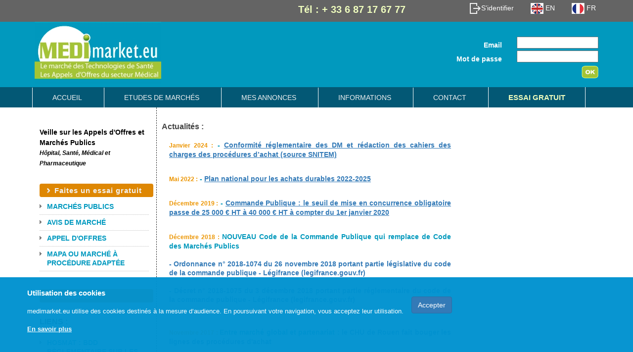

--- FILE ---
content_type: text/html; charset=utf-8
request_url: https://www.medimarket.eu/actualites
body_size: 13728
content:
<!DOCTYPE html PUBLIC "-//W3C//DTD XHTML 1.0 Transitional//EN"
 "http://www.w3.org/TR/xhtml1/DTD/xhtml1-transitional.dtd">
<html xmlns="http://www.w3.org/1999/xhtml" xml:lang="fr" lang="fr">
<!-- apps/frontend/templates/layout.php -->
  <head>
  	 <meta http-equiv="content-type" content="text/html; charset=utf-8" />
<meta name="viewport" content="initial-scale=1.0">
 		    <title>Appel d'offres Santé, Hôpital et Médical, mapa, marchés publics, avis de marché, hôpital, santé : MEDImarket</title>
		 <meta name="Description" content="Détection des Appels d'offres publics, mapa, procédure adaptée, aide à la confection des offres, tous secteurs santé, hôpitaux, SDIS, CHU, hospices, Dématérialisation, Veille appel d'offres ,BOAMP, JOUE, CNEH, FHF" />

<meta name="keywords" lang="fr" content="appels d'offres, marchés publics,  appel d'offres,  appel offres, avis appel offre, aapc,tender, marchés publics, boamp, joue, dématérialisation, redaction appel offres"  />
 
	<!-- Latest compiled and minified CSS -->
	<link rel="stylesheet" href="/css/main.css">
	<link rel="stylesheet" href="/css/tree.css"/>
	<link rel="stylesheet" href="/css/job.css">
	<link rel="stylesheet" href="/css/jobs.css"/>
	<link rel="stylesheet" href="/assets/css/bootstrap.min.css">
	<link rel="stylesheet" href="/assets/css/home.css"/>


	<script type="text/javascript" src="/js/jquery.js"></script>
<script type="text/javascript" src="/js/form.js"></script>
<script type="text/javascript" src="/js/expander.js"></script>
<script type="text/javascript" src="/js/expandabletext.js"></script>
 <script   src="/js/jquery-1.9.1.min.js"></script>
<script src="/js/jquery.cookie.js"></script>

 <!-- Global site tag (gtag.js) - Google Analytics -->
<!-- Google tag (gtag.js) -->
<script async src="https://www.googletagmanager.com/gtag/js?id=G-WMZMEHP5GD"></script>
<script>
  window.dataLayer = window.dataLayer || [];
  function gtag(){dataLayer.push(arguments);}
  gtag('js', new Date());

  gtag('config', 'G-WMZMEHP5GD');
</script>


<!--  cookies cnil  -->


<style>

#diacmed_cookies_policy {
	display: none;
	position: fixed;
	bottom: 0;
	width: 100%;
	height:160px;

	background: rgba(0, 146, 208, 0.97); /*#0093D0*/
	font-family: Arial,Helvetica,sans-serif;
	font-size: 13px;
	text-align: left;
	z-index: 999;
}

	#diacmed_cookies_policy  {
		padding: 3px;
		color: #FFF;

	}

	#diacmed_cookies_policy  p {
		margin: 3px 0 -10px 0px;
		font-size: 100%;

	}



		#diacmed_cookies_policy   a {
			color: #FFF;
		}

			#diacmed_cookies_policy   a img {
			margin: -3px 0px 0px 0px;
		}
#cookies_title{
	font-size: 15px;
	font-weight: bold;
}
#bouton_diacmed_violet{

	font-weight: bold;
	text-decoration: underline;
}
</style>


<script>
$(window).load(function () {

	var htmlPCP = "";

	htmlPCP += '<div id="diacmed_cookies_policy"><div class="container">';
	//htmlPCP += '<div>';
	htmlPCP += '<div class="row">';
	htmlPCP += '<div class="col" style="float:left;"><br /><span  id="cookies_title">Utilisation des cookies</span><br /><br />medimarket.eu utilise des cookies destinés à la mesure d‘audience. En poursuivant votre navigation, vous acceptez leur utilisation.';
	htmlPCP += '&nbsp;&nbsp;<br /><br /><a href="/condition-generale"  id="bouton_diacmed_violet" target="_blank">En savoir plus</a>';
	htmlPCP += '</div><br /><br /><div class="col">&nbsp;&nbsp;<button type="button"  id="btn" class="btn btn-primary">Accepter</button></div>';
	htmlPCP += '</div></div></div>';
	//htmlPCP += '</div>';
	//htmlPCP += '</div> </div>';

	if (typeof $.cookie('diacmed_cookies_policy') != "undefined") {
		$.cookie('diacmed_cookies_policy', 'ok', { expires: 396, path: '/' }); //+13 mois
	}
	else {
		$('body').append(htmlPCP);
		$('body').find('#diacmed_cookies_policy').slideDown('slow');

	}

	$('#diacmed_cookies_policy').on('click', '#btn', function (event) {
		event.preventDefault();

		$.cookie('diacmed_cookies_policy', 'ok', { expires: 396, path: '/' }); //+13 mois
		$('#diacmed_cookies_policy').slideUp('slow', function () {
			$(this).remove();
		});
	});
});
</script>

<!--  cookies cnil  -->

  </head>
  <body>
  	<div class="container-fluid top-bg">
	  <div class="container top-nav">
		  <div class="row">
		    <div class="col-sm-8">
		  	<div class="tel-style">Tél : + 33 6 87 17 67 77</div>
		  	</div>
		  	
		  	<div class="col-sm-4 hidden-xs">
			  <ul class="list-inline pull-right list-style">  
			  <li>
									<a  href="/annonce/login" >
						<img src="/assets/img/identifier.png" />S'identifier
					</a>
				   				</li>
				<li><a href="/eng"><img src="/assets/img/en.png" /> EN </a></li>
				<li><a href="/"><img src="/assets/img/fr.png" /> FR </a></li>
			  </ul>
		  	</div>
		  </div>
	  </div>
  </div>
  
  <header class="header-bg">  
  <div class="container">
  <div class="row">
    <div class="col-sm-8">
    	<a href="/"><img src="/assets/img/logo_medimarket.jpg" title="Hôpital, Santé, Médical et Pharmaceutique" /></a>
    </div>
    <div class="col-sm-4 mar-t-30">
    	<!--- --->
    	    		          		          	<div class="res-form"><!-- Begin of div -->
	          		<form action="/annonce/login" method="post" id="login-form" class="form-horizontal"><!-- Begin of form -->
	          			  <div class="form-group mar-b-1">
						    <label class="col-sm-6 control-label">Email</label>
						    <div class="col-sm-6">
						    	<input type="text" name="login[identifiant]" id="login_identifiant" />						    </div>
						  </div>
						  
	          			  <div class="form-group mar-b-1">
						    <label class="col-sm-6 control-label">Mot de passe</label>
						    <div class="col-sm-6">
						    	<input type="password" name="login[password]" id="login_password" />		           					<input type="hidden" name="login[_csrf_token]" value="372a29e59b532f7b5e68a912f11a5fb9" id="login__csrf_token" />						    </div>
						  </div>
						  <div class="form-group">
						    <div class="col-sm-offset-10 col-sm-2">
						      <input type="image" src="/assets/img/submit.png" value="ok" />
						    </div>
						  </div>						  						  


		          </form><!-- End of from -->
	          	</div><!-- End of div -->
	          	
	          	    	<!--- --->
    </div>
   </div>
   </div>
   
   
  <div class="container-fluid nav-menu-bg">
  <div class="container pad-sm-lr">
  <div class="row">
    <div class="col-sm-12 nav-menu pad-sm-lr">
	  <ul class="list-inline">	
		<li><a  href="/" >Accueil</a></li>
		<li><a  href="/etude-de-marche-produits-de-sante" >Etudes de marchés</a></li>
		<li><a  href="/annonce/annonce" >Mes Annonces</a></li>
		<li><a  href="/annonce/info" >Informations</a></li>
		<li><a  href="/annonce/contact" >Contact</a></li>
		
				<li class="border-right">
		 <a  href="/annonce/contact" ><b class="color-lb">Essai gratuit</b></a>
		 </li>
				

		
	  </ul>
	</div>
  </div>
  </div>
  </div>

  </header><!--/Header-->    <div class="container">

      	<div id="content"><!-- Begin of div content -->
	        
	        
	        <div class="content">
	          
		<div class="left-menu">


				<a href="/marche-public-sante">
					<h1>Veille sur les Appels d'Offres et Marchés Publics <br/><i>Hôpital, Santé, Médical et Pharmaceutique</i></h1>
				</a>
		<div class="essayez-gratuit">
			<a  href="/annonce/contact">Faites un essai gratuit</a>
		</div>
		<div class="clear"></div>
		<div>
			<ul class="left-menu-list">
				<li><span><a  href="/marches-publics">Marchés publics</a></span></li>
				<li><span><a  href="/avis-de-marche">Avis de marché</a></span></li>
				<li><span><a  href="/appel-de-offres">Appel d'offres</a></span></li>
				<li><span><a  href="/MAPA-marche-a-procedure-adaptee">MAPA ou marché à procédure adaptée</a></span></li>
			</ul>
		</div>
		<div class="essayez-gratuit">
			<a href="/actualites">Actualités </a>
		</div>
		<div class="liens">
			<h2>LIENS :</h2>
			<div class="margin_bottom_15"></div>
		    <ul class="left-menu-list">
				<li><span><a href="http://www.hosmat.fr" target="_blank" >HosmaT : BDD règlementaire sur les DM</a></span></li>
		        <li><span><a href="http://annuaire-dm.com" target="_blank" >Annuaire des DISPOSITIFS MEDICAUX et produits PHARMACEUTIQUES</a></span></li>
		    </ul>
	    </div>
			<div class="social-media">
				<h4>Suivez MEDIMarkeT sur </h4>
				<span>
				<a href="https://twitter.com/_MEDImarkeT" target="_blanket"><img src="/images/reseau_sociale/img_twiiter-1.png"/></a>
				</span>
				<span class="ou">ou</span>
				<span>
				<a href=" http://fr.viadeo.com/fr/profile/jean.medimarket" target="_blanket"><img src="/images/reseau_sociale/img_viadeo.png"/></a>
				</span>
				<div class="margin_bottom_10"></div>
				<span>&nbsp;et&nbsp;&nbsp;Discutez, participez &agrave; notre Hub :</span><br/>
				<span>
				<a href=" http://www.viadeo.com/click.jsp?redirect=http%3A%2F%2Fwww.viadeo.com%2Fhub%2Faccueil%2F%3FcontainerId%3D0021k9ws7utxsseq&memberId=0021w3dbldezzfme" target="_blanket">Appels d'offres secteur Sant&eacute; : O&ugrave; va-t-on ?? </a>
				</span>
			</div>
			 <div class="margin_bottom_20"></div>


		</div>
<div class="text-container">
<h2>Actualités :</h2>


<div class="txt_soc">
  <p id="actualites">
    <span class="orange">Janvier 2024 :</b></span><strong>
  <b>- <a style="text-decoration: underline;"  href="https://www.annuaire-dm.com/depots/conformite-reglementaire.pdf" target="_blank">
    <b>
	Conformité réglementaire des DM et rédaction des cahiers des charges des procédures d’achat (source SNITEM)



    </a>
  </strong>
  <br />

</div>

<div class="txt_soc">
  <p id="actualites">
    <span class="orange">Mai 2022 :</b></span><strong>
  <b>- <a style="text-decoration: underline;"  href="https://www.annuaire-dm.com/depots/PNAD-20222025.pdf" target="_blank">
    <b>
	Plan national pour les achats durables 2022-2025



    </a>
  </strong>
  <br />

</div>
<div class="txt_soc">
  <p id="actualites">
    <span class="orange">Décembre 2019 :</b></span><strong>
  <b>- <a style="text-decoration: underline;"  href="http://www.annuaire-dm.com/depots/Decret-2019-134-du-12-decembre-2019.pdf" target="_blank">
    <b>
      Commande Publique : le seuil de mise en concurrence obligatoire passe de 25 000 € HT à 40 000 € HT à compter du 1er janvier 2020

    </a>
  </strong>
  <br />

  </div>

<div class="txt_soc">
<p id="actualites">
<span class="orange"><b>Décembre 2018 :   </b></span><strong>
NOUVEAU Code de la Commande Publique qui remplace de Code des Marchés Publics &nbsp;&nbsp;&nbsp;&nbsp;&nbsp;&nbsp;&nbsp;&nbsp;&nbsp;&nbsp;&nbsp;&nbsp;&nbsp;<br />	<br />
<a href="https://www.legifrance.gouv.fr/jorf/id/JORFTEXT000037695219/" target="_blank"><b>- Ordonnance n° 2018-1074 du 26 novembre 2018 portant partie législative du code de la commande publique - Légifrance (legifrance.gouv.fr)</a>
  <br />	<br />
<a  href="https://www.legifrance.gouv.fr/jorf/id/JORFTEXT000037696277/" target="_blank"><b> - 
Décret n° 2018-1075 du 3 décembre 2018 portant partie réglementaire du code de la commande publique - Légifrance (legifrance.gouv.fr)</a>
<br />	<br />
</p>
</div>



<div class="txt_soc">
<p id="actualites">
<span class="orange"><b>Novembre 2017 :  </b></span>
<strong>
Entre marché global et partenariat :   <a href="https://www.medimarket.eu/pdf/CHU-rouen.pdf" target="blank">  le CHU de Rouen fait bouger les lignes des procédures d'achat   </a>
</strong>
<br />

</div>


<div class="txt_soc">
<p id="actualites">
<span class="orange"><b>Octobre 2017 :  </b></span><strong>
Rapport de la Cour des Comptes sur <a href="https://www.medimarket.eu/pdf/20171012-rapport-Achats-hospitaliers.pdf" target="blank">  "Les achats hospitaliers"  </a>
 </strong> <br />
</div>


<div class="txt_soc">
<p id="actualites">
<span class="orange"><b>Avril 2017 :   </b></span>

<strong>  Le guide DGOS de la fonction achats en GHT <a href="https://www.medimarket.eu/pdf/guide_GHT_fonction_achat2017.pdf" target="_blank"> ( ici )</a></strong><br />

La Direction Générale de l’Offre de Soins (DGOS) a publié le guide de la fonction achats dans les GHT.
Ce document, élaboré par l’équipe du programme PHARE, a pour objectif de constituer une aide pour la communauté élargie de
tous les acteurs intervenant dans les processus achats, dans leur démarche de définition puis de mise en place de la fonction achat des GHT.
<br /><br />
</p>
</div>




<div class="txt_soc">
<p id="actualites">
<span class="orange"><b>Juin 2016 : </b></span><strong> Achats hospitaliers : le programme <a href="http://social-sante.gouv.fr/professionnels/gerer-un-etablissement-de-sante-medico-social/performance-des-etablissements-de-sante/article/achats-hospitaliers-le-programme-phare" target="blank">PHARE</a></strong><br />
Achats hospitaliers l'ambition 2015-2017 : <a href="https://www.medimarket.eu/pdf/PHARE_Achats_hospitaliers_-_ambition_2015-2017.ppt">PHARE </a>
</div>

<div class="txt_soc">
<p id="actualites">

<span class="orange"><b>29 mars 2016 : <strong>  Arrêté fixant la liste des renseignements et des documents pouvant être demandés aux candidats aux marchés publics <a href="/pdf/Arrete_du_29-03-16.pdf">(ici)</a></strong></b></span><br />
Cet arrêté, pris pour l’application respectivement des articles 50 et 42 des décret relatif aux marchés publics,
reprend la liste des documents de preuve et renseignement qui peuvent être demandés aux candidats à ces marchés publics telle
 qu’elle est déterminée et limitée par les directives européennes 2014/24/UE, 2014/25/UE et 2009/81/CE

</div>

<div class="txt_soc">
<p id="actualites">
 <span class="orange"><b>27 mars 2016 :  <strong>Nouveau Code des Marchés Publics <a href="/pdf/Decret_2016-360_25_mars_2016.pdf">(ici)</a></strong></b></span><br />

Le décret n°2016-360 est paru au Journal Officiel de la République française
le 27 mars 2016. Pris sur le fondement de l’ordonnance n°2015-899 du 23 juillet 2015
relative aux marchés publics, il transpose le volet réglementaire de la directive 2014/24/UE du Parlement européen et
 du Conseil du 26 février 2014. Ce décret vient parachever la transposition de la directive européenne et prolonger le
  travail d’unification des règles relatives au droit de la commande publique.
</div>


<div class="txt_soc">
<p id="actualites">
 <span class="orange"><b>9 novembre 2015 : </b></span>

<strong>  Nouveau Code des Marchés Publics  : </strong>
<a href="/pdf/CMP-projet-decret.pdf"><b> voici le projet de décret d’application</b></a>

</div>

<div class="txt_soc">
<p id="actualites">
						    <span class="orange"><b>20 septembre 2015 :</b></span>

<strong><a href="/pdf/Decret-2015-1163.pdf"><b> parution au JORF du  Décret n° 2015-1163 du 17 septembre 2015</b></a></strong>

 modifiant certains seuils relatifs aux marchés publics et <strong>relevant le seuil de dispense de procédure de 15 000 € HT à 25 000 € HT à compter du 1er octobre 2015</strong> (article 28 du CMP).
</div>



<div class="txt_soc">
<p id="actualites">
						    <span class="orange"><b>Août 2015 :</b></span>

<strong>proposition de relèvement du seuil de dispense de procédure de 15 000 € HT à 25 000 € HT </strong>
<br />
<a href="/pdf/PJ-01-Decret-CE-seuils-CMP-19-08-2015.pdf"><b>projet de décret</b></a> <br />

<a href="http://www.economie.gouv.fr/daj/marches-publics">concertation publique sur le projet de décret</a> <br />
</div>

<div class="txt_soc">
<p id="actualites">
						    <span class="orange"><b>juillet 2015 :</b></span>

<strong>24 juillet 2015 : Parution au JORF du nouveau Code des Marchés Publics applicable début 2016</strong>
<br />
<a href="/pdf/CMP2015.pdf"><b>Ordonnance n° 2015-899 du 23 juillet 2015 relative aux marchés publics</b></a> <br />
Plusieurs décrets d'application sont attendus à l'automne.
</div>


<div class="txt_soc">
<p id="actualites">
						    <span class="orange"><b>juillet 2015 :</b></span>

<strong><a href="/pdf/plan-national-dematerialisation-marches-publics.pdf"><b>Plan national de dématérialisation des marchés publics</b></a></strong>
<br />
A l’échéance, fixée par les directives relatives aux marchés publics, de mettre en place
la dématérialisation des marchés publics formalisés en 2018 s’attachent d’importants enjeux
 de compétitivité, de simplification et d’amélioration du service rendu au public.
 <br /><br />
 C’est pourquoi, dès à présent, il paraît indispensable d’établir un plan d’action national
  propre à permettre dans les meilleures conditions la dématérialisation
 des marchés publics et à favoriser le développement des usages du numérique autour de la commande publique.
  <br /><br />
  Ce plan s’inscrira dans la stratégie de transformation numérique des administrations et de développement de
  l’administration numérique territoriale.
    <br /><br />
</div>

<div class="txt_soc">
<p id="actualites">
						    <span class="orange"><b>Juin 2015 :</b></span>

<a href="/pdf/projet-d-ordonnances-Marches-publics.pdf"><strong >"Version 5" du projet d’ordonnance "Marchés publics". Cette version est celle soumise pour avis au Conseil d'Etat.</strong> </a><br />


</div>




<div class="txt_soc">
	<p id="actualites">
	 <span class="orange"><b>Mai 2015 :</b></span>
	<strong>Etat de la dématérialisation des marchés publics dans les hôpitaux publics en 2014</strong> <br /><br />

	Sur les 5 733 avis de marchés analysés par MEDImarket sur l’année 2014, <b>74,2 %</b>

	étaient dématérialisés.<br />

	Il y avait donc en 2014 encore 25,8 % des marchés publics hospitaliers non

	dématérialisés.<br /><br />

	Veuillez trouver ci après, la répartition parmi les différentes plateformes de

	dématérialisations utilisées en 2014 par les acheteurs publics du secteur de la santé :

	<div class="actualites-list">
		<ul>
		<li><span>Achat Public</span> 47,8 %</li>
		<li><span>Achat Hopital </span>17,2 %</li>
		<li><span>Klekoon </span>6,9 %</li>
		<li><span>e-marches-publics </span>6,3 %</li>
		<li><span>MarcoWeb </span>4,8 %</li>
		<li><span>Marches-publics.gouv </span>3,4 %</li>
		<li><span>Marches-securises </span>2,9 %</li>
		<li><span>AWS </span>2,7 %</li>
		<li><span>SIIH </span>1,8 %</li>
		<li><span>e-bourgogne </span>1,6 %</li>
		<li><span>SIS </span>1,1 %</li>
		<li><span>eu-supply / synapse </span>0,8 %</li>
		<li><span>BOAMP </span>0,4 %</li>
		<li><span>Divers </span>2,2 %</li>
		<li><strong>Source MEDImarket ®</strong>
	</div>
</p>
</div>
<div class="margin_bottom_5"></div>




<div class="txt_soc">
<p id="actualites">
						    <span class="orange"><b>Janvier 2015 :</b></span>

<strong>Concertation publique sur le projet de "document unique de marché européen" (DUME)</strong> <br />

En application de <a href="https://www.medimarket.eu/pdf/Article59.pdf">l’article 59</a> de la directive 2014/24/UE « marchés publics », la Commission européenne a élaboré un projet de règlement d’exécution établissant
le formulaire type pour « document unique de marché européen » (DUME). Ce formulaire est destiné à permettre aux
 opérateurs économiques de candidater à un marché public.<br /><br />
Nous vous invitons, jusqu’au mardi 20 janvier 2015 inclus, à faire parvenir vos remarques sur ce projet à l’adresse suivante :
<a href="/cdn-cgi/l/email-protection#65060a0b0600171104110c0a0b574b01040f25030c0b040b0600164b020a10134b0317"><span class="__cf_email__" data-cfemail="fa999594999f888e9b8e939594c8d49e9b90ba9c93949b94999f89d49d958f8cd49c88">[email&#160;protected]</span></a><br /><br />
Merci d’indiquer, pour chacune de vos observations, les références précises du projet de DUME (page, paragraphe, etc ...)<br /><br />
→ Accès au <a href="https://www.medimarket.eu/pdf/projet-DUME_FR_reglement.pdf">projet de règlement européen</a><br />
→ Accès au <a href="https://www.medimarket.eu/pdf/projet-DUME_FR.pdf">projet de DUME</a>
				</p>
</div>



<div class="txt_soc">
<p id="actualites">
						    <span class="orange"><b>Décembre 2014 :</b></span>

<strong>Projet d'ordonnance transposant les nouvelles directives sur le Marchés Publics</strong> <br />
 Publiées le 28 mars 2014 au Journal Officiel de l’Union européenne, les directives « marchés publics » doivent être transposées en droit interne au plus tard le 18 avril 2016 (voir Actualités de mars 2014 ci-après). <br />
 La loi de simplification de la vie des entreprises, qui vient d’être adoptée, habilite le Gouvernement à prendre par voie d’ordonnance les mesures de transposition de niveau législatif. <br />
 Nous vous invitons, jusqu’au vendredi 30 janvier 2015 inclus, à faire parvenir vos remarques sur le projet d’ordonnance, ainsi qu’à nous transmettre tout élément que vous jugeriez nécessaire afin de compléter sa fiche d’impact, à l’adresse suivante :<a href="/cdn-cgi/l/email-protection" class="__cf_email__" data-cfemail="c6a5a9a8a5a3b4b2a7b2afa9a8e8a2a7ac86a0afa8a7a8a5a3b5e8a1a9b3b0e8a0b4">[email&#160;protected]</a> <br />
Merci d’indiquer, pour chacune de de vos observations, les références précises du projet d’ordonnance (ex : au 1° du II. de l’article 10) <br />
<a href="/pdf/projet-ordonnance-volet-legislatif-directives-mp.pdf">Accès au projet d’ordonnance</a>

				</p>
</div>


<div class="txt_soc">
						  <p id="actualites">
						    <span class="orange"><b>Septembre 2014 :</b></span>

				<strong>Le décret portant mesures de simplification applicables aux marchés publics est publié</strong><br />

	Conformément aux orientations du Gouvernement en matière de simplification, <a href="http://www.legifrance.gouv.fr/affichTexte.do?cidTexte=JORFTEXT000029504714&dateTexte=&categorieLien=id">le décret n° 2014-1097</a> du 26 septembre 2014, portant mesures de simplification applicables aux marchés publics, a été publié au Journal officiel du 28 septembre. Ce décret transpose de façon accélérée les mesures de simplification favorables aux petites et moyennes entreprises et à l’innovation, découlant des nouvelles directives européennes « marchés publics ».
Ces mesures sont : <br />
- la limitation du chiffre d’affaires annuel exigible des candidats ;<br />
- la simplification de l’élaboration des dossiers de candidatures ;<br />
- l’instauration du partenariat d’innovation.<br />
Le décret modifie le code des marchés publics et les décrets d’application de l’ordonnance n° 2005-649 du 6 juin 2005. Il entre en vigueur le 1er octobre 2014.

				</p>
</div>

<div class="txt_soc">
						  <p id="actualites">
						    <span class="orange"><b>Septembre 2014 :</b></span>

				<strong>Nouveaux cas d’interdiction de soumissionner : mise à jour des formulaires DC1 et DC4</strong><br />

				L’article 16  de la loi n° 2014-873 du 4 août 2014 pour l’égalité réelle entre les femmes et les hommes a introduit, à l’article 8 de
				l'ordonnance n°2005-649 du 6 juin 2005, trois nouveaux cas d’interdiction de soumissionner. Les rubriques
				F1 du formulaire <a href="http://www.economie.gouv.fr/daj/formulaires-declaration-candidat">DC1</a> et I du formulaire <a href="http://www.economie.gouv.fr/daj/formulaires-declaration-candidat">DC4<a/>, relatives aux attestations sur l’honneur, ont été mises à
				jour pour tenir compte de ces nouvelles dispositions. Applicables aux contrats conclus à partir du 1er
				décembre 2014, les nouveaux formulaires doivent être utilisés pour les procédures de passation dont
				la signature est susceptible d’intervenir après cette date.

				</p>
</div>

<div class="txt_soc">
						  <p id="actualites">
						    <span class="orange"><b>Mars 2014 :</b></span>

				<b><a href="/pdf/OJ:JOL_2014_094_R_0065_01:FR:TXT.pdf"><strong>Publication au JOUE du 28 mars de la Nouvelle Directive Européenne sur les Marchés Publics ...</strong></a></b><br />
</div>

<div class="txt_soc">
						  <p id="actualites">
						    <span class="orange"><b>Mars 2014 :</b></span>

				<strong>Projet de décret portant mesures de simplification applicables aux marchés et contrats relevant de la commande publique</strong><br />
		Le 17 juillet 2013, le comité interministériel pour la modernisation de l’action publique (CIMAP) a décidé que les mesures de simplification favorables aux petites et moyennes entreprises et à l’innovation, issues des nouvelles directives européennes « marchés publics » qui seront prochainement publiées au Journal officiel de l’Union européenne (JOUE), seront transposées de façon accélérée.
Nous vous invitons, jusqu’au vendredi 11 avril 2014 inclus, à faire parvenir vos remarques sur le projet de décret intégrant ces mesures en droit national, à l’adresse suivante : <a href="/cdn-cgi/l/email-protection" class="__cf_email__" data-cfemail="cba8a4a5a8aeb9bfaabfa2a4a5e5afaaa18bada2a5aaa5a8aeb8e5aca4bebde5adb9">[email&#160;protected]</a> (PJ : <a href="/pdf/decret-CIMAP-concertation-mars-2014-1.pdf" >projet de décret</a>)
					</p>
</div>


<div class="txt_soc">
						  <p id="actualites">
						    <span class="orange"><b>Janvier 2014 :  :</b></span>

				<strong>Bientôt le seul SIREN pour candidater aux appels d'offres</strong><br />
				<i>François Hollande, en déplacement à Blagnac le 9 janvier 2014, a confirmé lors de
				la table-ronde sur le thème de la simplification en faveur de la vie des entreprises qu’une expérimentation
				 va bien être lancée pour leur permettre de candidater aux appels d’offres avec leur seul numéro SIREN.</i>
<br /><br />
Fin 2014, a annoncé le président de la République, le dispositif
 « dites-le nous une fois », dont fait partie la simplification administrative
  des candidatures aux marchés publics, sera en place. <i>« Il faut avoir sur la commande publique des règles simples et nous avons décidé que les entreprises puissent
accéder beaucoup plus facilement, et je pense aux PME, aux marchés publics »</i>, a-t-il déclaré. (Achat public)


					</p>
                   </div>


					<div class="txt_soc">
						  <p id="actualites">
						    <span class="orange"><b>Décembre 2013  :</b></span>

				<strong>Achats hospitaliers : 300 millions d’économies attendues en 2013</strong><br />
				<i>Le programme national de rationalisation des achats hospitaliers (programme « PHARE ») continue sa montée en charge.
Après les 172 millions d’euros de gains réalisés en 2012, 200 millions d’euros ont été épargnés de janvier à juillet 2013.
Environ 300 millions d’euros d’économies devraient être dégagés sur l’ensemble de l’année 2013.</i>
<br /><br />
Le ministère de la Santé se félicite de cette dynamique, et invite l’ensemble des hôpitaux publics à suivre la démarche initiée par un groupe d’établissements pilotes.
<br /><br />
Les achats sont la deuxième source de dépenses à l’hôpital après le personnel.
Des bonnes pratiques ont d’ores et déjà été identifiées sur les dispositifs médicaux innovants et l’intérim, à la fois médical et paramédical.
Des réflexions sont à l’étude sur l’achat d’équipements de bloc et l’achat d’équipements de plateau technique.
<br /><br />
Un total de 500 millions d’euros sur trois ans peuvent être économisés, selon les calculs du ministère de la Santé.
<br /><br />
<i>(Le Quotidien de Médecin 18/12/2013)</i>


					</p>
                   </div>
					<div class="txt_soc">
						  <p id="actualites">
						    <span class="orange"><b>Décembre 2013  :</b></span>

				<strong>L'UGAP dans le collimateur  du ministre du redressement productif.</strong><br />
						Arnaud Montebourg a une nouvelle cible dans son viseur : l'UGAP, la principale centrale d'achat par laquelle passent l'Etat et les collectivités locales dont les hôpitaux.
						Cet organisme public ne soutient pas assez les entreprises françaises aux yeux du ministre du redressement productif.
						Au point que celui-ci menace de demander sa dissolution au président de la République.
						« J'ai des remontées de partout. C'est le carnet de commandes du monde entier, sauf de la France, que l'UGAP favorise », a-t-il affirmé.
						</p>
                   </div>
				   <div class="txt_soc">
						  <p id="actualites">
						    <span class="orange"><b>Novembre 2013 :</b></span>
								<strong>Augmentation des seuils de passation des marchés publics au 1er janvier 2014</strong> <br />
								A compter du 1er janvier 2014, conformément au règlement de la Commission en cours d’adoption, les seuils de procédure formalisée des marchés publics seront relevés à :
						<br />
						- 134 000 € HT pour les marchés de fournitures et de services de l’État ; <br />
						<b>- 207 000 € HT pour les marchés de fournitures et de services des collectivités territoriales ;</b> <br />
						- 414 000 € HT pour les marchés de fournitures et de services des entités adjudicatrices et pour les   marchés de fournitures et de services passés dans le domaine de la défense ou de la sécurité ;<br />
						<b>- 5 186 000 € HT pour les marchés de travaux.</b> <br />

						Un décret et un arrêté modifieront en conséquence les textes de droit interne relatifs aux marchés et contrats de la commande publique d’ici la fin de l’année pour une entrée en vigueur au 1er janvier 2014.
						</p>
					</div>

					<div class="txt_soc">
						  <p id="actualites">
						    <span class="orange"><b>Novembre 2013 :</b></span>
								<strong>Un appel d'offres d'UniHA contesté</strong> <br />
		Vu dans hospimedia.fr, la décision du Syndicat des radiologues hospitaliers (SRH) de boycotter la procédure d'appel
		d'offres de l'Union des hôpitaux pour les achats (UniHA) concernant les scanners et IRM.
		<br />
		Cette procédure, d’après le syndicat, est "extrêmement rigide " car elle oblige à acheter ces modalités pour une durée de trois ans, avec un risque d’obsolescence pour ces installations à forte évolutivité. Autre motif de mécontentement des radiologues, le manque de concertation qui conduit les décideurs à faire des choix sans prise en compte de leur expertise. Il s’agit, pour eux,
		 d’un manque de reconnaissance de leur rôle et d’un risque pour la qualité de la prise en charge des patients.
		<br />

		Le SRH demande donc aux tutelles de mettre en cohérence les procédures d’appel d’offre des marchés avec
		 les recommandations du Ministère du Redressement Productif sur « l’imagerie médicale du futur » et
		  à UniHA de modifier l’appel d’offres en cours.
		  <br />
		  <i>Bruno Benque (thema-radiologie.fr) – mardi 19 novembre 2013</i>
		</p>
						</div>

					<div class="txt_soc">
						  <p id="actualites">
						    <span class="orange"><b>Octobre 2013 :</b></span>
								<strong>Suppression du formulaire NOTI 2 : votre avis nous intéresse !</strong> <br />
								La dématérialisation des attestations fiscales et sociales supprime fortement l’intérêt du formulaire NOTI 2.
								 En quelques clics, les entreprises peuvent obtenir directement ces attestations et les fournir aux acheteurs publics
								  qui ont retenu leur offre. La DAJ, en lien avec les administrations concernées, envisage donc la suppression du NOTI 2.
								<br />Réagissez – Donnez nous votre avis. Vous avez jusqu’au 15 novembre 2013 !<br />
								Contribuer au projet : <a href="/cdn-cgi/l/email-protection" class="__cf_email__" data-cfemail="6c011c410a031e0119000d051e091f42080d062c0a05020d020f091f420b03191a420a1e">[email&#160;protected]</a>

								<br />
								 <a href="http://www.economie.gouv.fr/files/files/directions_services/daj/marches_publics/actualites/fiche-suppression-NOTI2.pdf"><b>http://www.economie.gouv.fr/files/files/directions_services/<br />daj/marches_publics/actualites/fiche-suppression-NOTI2.pdf</b></a>
							</p>
						</div>
					<div class="txt_soc">
						  <p id="actualites">
						    <span class="orange"><b>Août 2013 :</b></span>

								<strong>Comment les hôpitaux publics vont économiser 100 millions d’euros sur leurs achats</strong> <br />

								Les hôpitaux publics français, rarement salués pour la bonne gestion de leurs deniers, entendent bien montrer qu’ils sont capables de faire des économies. L’UniHA, le réseau coopératif d'achats groupés de 56 établissements hospitaliers publics français (32 CHU-CHR et 24 centre hospitaliers) affirme, par la voix de son président Jean-Olivier Arnaud, par ailleurs directeur du CHU de Nîmes (Gard), qu’il fera réaliser à ses membres "un total de 100 millions d’euros d’économie en 2014".
								<br />

								Devenu le premier groupement d’achat public en 2012 avec un volume de 1,885 milliard d’euros TTC (1,521 milliard d'euros en 2011), l’UniHA a permis aux établissements publics de réaliser l’an dernier une économie de 63,11 millions d’euros (43,1 millions d'euros en 2011). "En 2005, lors de la création d’UniHa, il avait été constaté que d’un établissement à l’autre, sans raisons apparentes, il y avait des différences de prix importantes. Cette coordination permet de tirer le plus grand profit grâce à des achats groupés."

								<br />

								<b>Le budget "pharmacie" touché de plein fouet</b><br />

								 Premier poste de dépense ciblé : les médicaments, qui représentent les deux-tiers des sommes engagées au sein du réseau. "Il a fallu que les pharmaciens des hôpitaux fassent de la pédagogie auprès des médecins concernant le choix des médicaments, notamment en privilégiant les génériques, tant que possible."

								<br />

								Le prochain défi qui se présente à l’UniHA sera le développement des achats groupés pour les produits de santé (seringues, fils de suture…), les dispositifs médicaux (IRM, Scanners…), ainsi que les contrats énergétiques sur le gaz. Même si la démarche est, pour les deux derniers cas, moins évidente que pour les médicaments. "Dans l’énergie, les tarifs réglementées vont bientôt être libéralisés. Il fait que l’on s’y prépare", soutient Jean-Olivier Arnaud.

								<br />

								Conscient que l’UniHa ne doit pas créer de situation monopolistique, Jean-Olivier Arnaud affirme que les appels d’offre sont souvent découpés de telle sorte qu’au moins deux sociétés puissent se partager les lots. En 2014, les dépenses groupées au sein d’UniHa s’élèveront à 2 milliards d’euros. Le volume potentiel d’achat du réseau est estimé à 9 milliards d'euros.

								<br />
								 <a href="http://www.challenges.fr/economie/20130717.CHA2456/comment-les-hopitaux-publics-vont-economiser-100-millions-d-euros-sur-leurs-achats.html"><b>Par Guillaume Mollaret, correspondant à Montpellier du magazine Challenges</b></a>
							</p>
						</div>
					  <div class="txt_soc">
						  <p id="actualites">
						    <span class="orange"><b>Juillet 2013 :</b></span>

							<a  target="_blank" href="/pdf/Guide_achats_durables_produites_sante.pdf"><strong>Guide des achats durables appliqués aux produits de santé</strong></a> (V3.0-mars 2013) élaboré par le groupe d’étude des marchés - Produits de santé (GEM PS)<br />
							 Les établissements publics de santé sont particulièrement concernés par la question du développement durable, étant fortement consommateurs d’eau, d’énergie et de dispositifs médicaux à usage unique, et générateurs d’un volume important de déchets. L’objet de ce guide est de mettre à disposition des acheteurs de produits de santé et des industriels, dans le domaine du développement durable et des produits de santé :<br />
							- un rappel des dispositions générales et leurs applications réglementaires ;<br />
							- des propositions d’éléments à retenir pour la constitution de questionnaires ;<br />
							- des grilles types à adapter en fonction des produits ;<br />
							- des fiches de synthèse sur des thèmes qui nécessitent un éclairage particulier.<br />

							Il s’agit d’une actualisation du guide précédent publié en juillet en 2011. Les principales modifications portent sur :<br />
							- des mises à jour concernant les jurisprudences (écolabels, liens réaffirmés avec l’objet du marché), les réflexions engagées au niveau européen (stratégie Europe 2020), les nouvelles normes (Système de Management de l’énergie), l’éco conception et les éco organismes (filière d’élimination des dispositifs médicaux) ;
							- une révision des questionnaires types (compléments apportés sur des éléments de preuve à produire et sur l’élimination en fin de vie), l’ajout d’un questionnaire spécifique pour la maintenance et d’un tableau récapitulatif des questions inappropriées.<br />
							- des éléments relatifs à la Responsabilité Elargie du Producteur (REP) en matière  d’élimination des produits et aux divers modes de recyclage des dispositifs médicaux.
							</p>
						</div>
						<div class="txt_soc">
						  <p id="actualites">
						    <span class="orange"><b>1er mai 2013 :</b></span>
						     Entrée en vigueur au 1er mai des nouvelles règles sur les délais de paiement dans les marchés publics</b>
							<br />Depuis le 1er mai 2013, de nouvelles règles en matière de délais de paiement sont applicables aux marchés publics.
							Pour l’État, les collectivités territoriales et les établissements publics de santé, le taux des intérêts moratoires est désormais identique. Il est égal au taux de refinancement principal appliqué par la Banque centrale européenne (BCE) dorénavant majoré de 8 points de pourcentage. Le taux de la BCE étant de 0,75 % au 1er janvier 2013, celui des intérêts moratoires passe à 8,75 % au 1er mai.
							S’ajoute systématiquement à ces intérêts, à compter de la même date, une indemnité forfaitaire de 40 € destinée à compenser les frais de recouvrement supportés par le fournisseur ou le prestataire.
							Ces nouvelles dispositions s’appliquent aux marchés conclus à compter du 16 mars 2013 pour des sommes dont le délai de paiement a commencé à courir à compter du 1er mai 2013.<br/>
							<a target="_blank" href="http://www.legifrance.gouv.fr/affichTexte.do?cidTexte=JORFTEXT000027248487&dateTexte=&categorieLien=id" class="green">Décret n° 2013-269 du 29 mars 2013 relatif à la lutte contre les retards de paiement dans les contrats de la commande publique</a>
						  </p>
						</div>
						<div class="txt_soc">
							<p id="actualites">
								<b><span class="orange">Avril 2013 :</span> Uni-Ha : Listes des consultations en cours et à venir 2013-2014</b><br/>
								<a target="_blank" href="http://fournisseurs.uniha.org/projets-en-cours/index.html" class="green">Projets Uni-Ha en cours</a>
							</p>
						</div>
						<div class="txt_soc">
							<p id="actualites">
							<span class="orange"><b>Mars 2013 :</b></span> UGAP, la Lettre d’informations « Médico-social » n° 1</b><br/>
								L’UGAP nous propose de découvrir un nouveau support d’informations, destiné aux professionnels du monde de la santé. Son objectif : présenter des solutions pour optimiser les projets en privilégiant la qualité de service aux patients et les conditions de travail du personnel. La participation active de l’UGAP au programme PHARE piloté par la Direction générale de l’offre de soins (DGOS) permet également de mieux appréhender les besoins.<br/>

								Informations sur l’évolution de l’offre de l’UGAP, état d’avancement des procédures en cours, cette lettre donnera aussi une large place aux témoignages de ses partenaires (clients, fournisseurs…).<br/>

								<a target="_blank" href="http://www.ugap.fr/images/media-wp/campagnes/2013/medico_social/20130326/newsletter_medico_social.html" class="green">Lettre d’informations « Médico-social » n° 1</a>
							</p>
						</div>

			<div class="clear"></div>


</div>
				<div class="clear"></div>

							<div class="partenaires">
								<h2>Partenaires :</h2>
									<span><a href="http://www.acidim.asso.fr/" target="_blank"><img src="/images/home/logo/img_acidim.jpg" alt="Acidim"></a></span>
									<span><a href="http://www.afib.asso.fr/" target="_blank"><img src="/images/home/logo/AFIB.png" alt="AFIB"></a></span>
							 		<span><img src="../images/home/logo/img_boamp_2011.png" alt="Agrement BOAMP 2011"></span>
							 			<h3>Rediffuseur officiel BOAMP <br/>et plus de 40 sites fran&ccedil;ais <br/>et europ&eacute;ens</h3>

									<div class="fr"><img  alt="" src="/images/home/img_20_ans_mm.jpg"></div>
							 </div>
	        </div>
	    </div><!-- End of div content -->

    </div>
<div class="clearfix"></div>
	    <footer class="footer-bg">
	    	<div class="container pad-tb-25">
			  <div class="row">
			    <div class="col-sm-4">
			    	<h2>Veille sur les Appels d'Offres et<br /> Marchés Publics</h2>
			    	<span class="footer-list"><a href="/marche-public-sante"><u>Hôpital, Santé, Médical et Pharmaceutique</u></a></span>
			    	<span class="footer-tel">Tél : + 33 6 87 17 67 77</span>
			    </div>
			    <div class="col-sm-4">
			    	<h2 class="mar-b-15">Liens :</h2>
			    	<span class="footer-list"><a href="http://www.hosmat.fr" target="_blank"><u>HosmaT : BDD règlementaire sur les DM</u></a></span>
					<span class="footer-list"><a href="http://www.annuaire-dm.com" target="_blank"><u>Annuaire des DISPOSITIFS MEDICAUX et <br />
					produits PHARMACEUTIQUES</u></a></span>

			    </div>
			    <div class="col-sm-4">
			    	<h2 class="mar-b-15">Suivez MEDIMarkeT sur</h2>
			    	<div class="col-xs-3 col-sm-4"><a href="https://twitter.com/_MEDImarkeT" target="_blanket"><img src="/assets/img/twitter.png" /></a></div>
						<div class="col-xs-3 col-sm-4"><a href="https://www.linkedin.com/in/ha-produits-sante-site-des-acheteurs-a785b61a" target="_blanket"><img src="/assets/img/linkedin.png" /></a></div>
						<div class="col-xs-3 col-sm-4"><a href=" http://fr.viadeo.com/fr/profile/jean.medimarket" target="_blanket"><img src="/assets/img/viadeo.png" /></a></div>
			    	<div class="col-sm-4 hidden-xs"></div>
			    	<div class="clearfix mar-b-15"></div>
			    	<span class="footer-list">et  Discutez, participez à notre Hub :<br />
					<a href=" http://www.viadeo.com/click.jsp?redirect=http%3A%2F%2Fwww.viadeo.com%2Fhub%2Faccueil%2F%3FcontainerId%3D0021k9ws7utxsseq&memberId=0021w3dbldezzfme" target="_blanket"><u>Appels d'offres secteur Santé : Où va-t-on ??</u></a>
					</span>


			    </div>
			  </div>

	    	</div>
	    </footer>
	      <div class="container-fluid copyright-nav">
  <div class="container pad-sm-lr">
  <div class="row">
    <div class="col-sm-12 copyright-menu pad-sm-lr">
	  <ul class="list-inline">
	  	<li class="cursor-text"><a href="#">Copyright 2025 </a></li>
		<li><a  href="/" >Accueil</a></li>
		<li><a  href="/etude-de-marche-produits-de-sante" >Etudes de marchés</a></li>
		<li><a  href="/annonce/annonce" >Mes Annonces</a></li>
		<li><a  href="/annonce/info" >Informations</a></li>
		<li><a  class="b-none" href="/annonce/contact" >Contact</a></li>

	  </ul>
	</div>
  </div>
  </div>
  </div>
  <script data-cfasync="false" src="/cdn-cgi/scripts/5c5dd728/cloudflare-static/email-decode.min.js"></script></body>
</html>


--- FILE ---
content_type: text/css
request_url: https://www.medimarket.eu/css/job.css
body_size: -92
content:
#job h1
{
}

#job h2
{
  margin-top: -30px;
  font-size: 110%;
  font-style: italic;
  padding: 5px 20px;
  float: right;
  color: #fff;
}

#job h3
{
  font-size: 150%;
  margin: 15px 10px;
  padding: 10px 0;
  font-weight: bold;
}

#job h3 small
{
  font-size: 70%;
  color: #5d6162;
}

#job h4
{
  font-size: 110%;
  margin: 20px 10px 7px;
  font-weight: bold;
  color: #176f94;
}

#job .description,
#job p.how_to_apply
{
  font-size: 105%;
  line-height: 1.4em;
  margin: 0 10px;
  color: #333;
}

#job .logo
{
  float: right;
  margin-bottom: 20px;
  margin-left: 20px;
  margin-right: 10px;
  padding: 5px;
  background: #fff;
}

#job_actions
{
  margin: 3px 0;
  padding: 7px;
  padding-left: 0;
  background-color: #ffc;
  list-style: none;
}

#job_actions ul
{
  display: inline;
}

#job_actions h3
{
  display: inline;
  font-weight: bold;
  margin-right: 15px;
  padding: 7px;
  background-color: #eee;
  
 
}

#job_actions li
{
  display: inline;
  margin-right: 7px;
}

.expires_soon
{
  color: red;
}



.meta
{
  float: right;
  color: #77766F;
  margin-right: 10px;
  font-size: 85%;
}


--- FILE ---
content_type: text/css
request_url: https://www.medimarket.eu/assets/css/home.css
body_size: 929
content:
.top-bg{background-color: #646464;}
.list-style li, .list-style li a, .list-style li a:hover{color:#FFFFFF;}
.list-style li{padding-left: 25px;}
.tel-style{font-size: 20px; color:#effdbe;font-weight: 600;}
.header-bg{background-color: #0199be;}
.res-form #login_identifiant, .res-form #login_password{width:100%;}
.res-form label{color:#FFFFFF;}
.mar-t-30{margin-top: 30px;}
.mar-b-15{margin-bottom: 15px;}
.pad-tb-25{padding-top: 25px;padding-bottom: 25px;}
.top-nav{padding-top: 5px;padding-bottom: 5px;}
/*NAV menu*/

.nav-menu-bg{background-color: #035875;}
.content-nav-bg{background-color: #a4c339;margin-bottom: 25px;}
.nav-menu ul, .content-nav ul{margin-bottom: 0;}
.nav-menu li, .content-nav li{padding: 10px 40px; border-left: 1px solid #FFFFFF;}
.nav-menu .border-right, .content-nav .border-right{border-right: 1px solid #FFFFFF;}
.nav-menu li a, .content-nav li a{color: #F2F2F2;text-transform: uppercase;}
.nav-menu li a:hover, .content-nav li a:hover{text-decoration: none;}
.color-lb{color:#effdbe;font-size: 15px;}
/**/
.med-banner {
    background: url("/assets/img/medimarket-banner.png") no-repeat center transparent;
    min-height: 600px;
}
.med-banner-en {
    background: url("/assets/img/medimarket-banner-en.png") no-repeat center transparent;
    min-height: 600px;
}
/*Content Nav*/
.content-nav li{min-height: 63px;list-style: none;text-align: center;padding: 10px 74px;}
.content-nav li a{font-weight: 600;}
.content-nav li .pad-top{padding-top: 10px;display: block;}
/*Body Text Container*/
.color-med{font-size: 14px;color: #0098BC;}
.title-h2{font-size: 16px;color: #0098BC;font-weight: 600; text-transform: uppercase;text-align:center;line-height: 20px;}
.voir-but{margin-bottom: 25px;padding-bottom:45px; border-bottom: 1px solid #e2e2e2;}
.voir-but a{background-color: #0098BC; padding: 7px 36px;border: 1px solid #035875;border-radius: 0;color: #FFFFFF;}
.body-container{padding-top: 15px;padding-bottom: 15px;}
.body-container p {text-align: justify; margin-bottom: 10px;font-size: 12.5px;line-height: 21px;}
.body-container h2 {font-size: 16px; color: #454545; font-weight: bold;}
.ess-gra-text{font-size: 16px;line-height: 27px;font-weight: 700;text-align: center;margin-bottom: 10px;}
.ess-gra-text a{color:#454545; text-decoration: underline;}
.list-2{float: left;}
.list-2 span, .appel-offre-titre p {
    background: url("/images/home/marker-box.png") no-repeat scroll 0px 7px;
    display: block;
    padding: 1px 0px 2px 15px;
    margin-left: 15px;
    text-align: justify;
}
.home-part{background-color: #F2F2F2;padding-bottom: 15px;margin-bottom: 25px;}
.home-part .part{color:#f7971d;padding-left: 10px; font-size: 16px;font-weight: 600;}
.text-boa{font-size: 10px; font-weight: 600;padding-left: 10px;padding-top: 36px;}
.footer-bg{background-color: #31302b;}
.footer-bg h2{color: #b2b2b2;font-size: 15px; font-weight: 600;padding-bottom: 15px;}
.footer-bg .footer-list{margin-bottom: 15px;display: block;}
.footer-bg .footer-list, .footer-bg .footer-list a{color: #909090;font-size: 12px;}
.footer-tel{font-size: 20px; color:#909090;font-weight: 600;}
.copyright-nav{background-color: #4b4b4b;}
.copyright-menu ul{text-align: center;}
.copyright-menu li{padding: 8px;}
.copyright-menu li a{color: #F2F2F2;border-right: 1px solid #FFFFFF;padding-right: 25px;font-size: 12px;font-weight: 500;}
.cursor-text a, .cursor-text a:hover{text-decoration: none;cursor: text;}
.copyright-menu li .b-none{border:0 none;}















/*Disk*/
@media (min-width: 992px) {	
	.pad-md-lr{padding-left:0;padding-right:0;}
	.pad-md-l{padding-left:0;}
	.pad-md-r{padding-right:0;}
	.mar-b-1{margin-bottom: 1px;}
	.tel-style{float: right;}
	.content-nav ul, .content-nav li{float:left;}
			

	
}
/*mobile css*/
@media (max-width: 767px) {
	/*NAV menu*/
.nav-menu li, .content-nav li{display: block;width: 100%;border-left: 0 none;padding: 15px 1px;border-bottom: 1px solid #FFFFFF;text-align: center;}
.nav-menu .border-right{border-right: 0 none;}
.pad-sm-lr{padding-left:0;padding-right:0;}
.res-form #login_identifiant, .res-form #login_password{padding: 6px;}
.tel-style{text-align: center;}
.top-nav{padding-top: 10px;padding-bottom: 10px;}

}
/*Tablets css*/
@media only screen and (device-width: 768px) {
  /* For general iPad layouts b0bec9 */
}
@media only screen and (min-device-width: 481px) and (max-device-width: 1024px) and (orientation:portrait) {
  /* For portrait layouts only */
}
@media only screen and (min-device-width: 481px) and (max-device-width: 1024px) and (orientation:landscape) {
  /* For landscape layouts only */
}
/***Media sm Tablets***/
@media (min-width: 768px) and (max-width: 991px) {
}

--- FILE ---
content_type: application/javascript
request_url: https://www.medimarket.eu/js/expandabletext.js
body_size: -165
content:
$.expander.defaults.slicePoint = 120;

$(document).ready(function() {
	  // override default options (also overrides global overrides)
	  $('.txt_soc').expander({
	    slicePoint:       140,  // default is 100
	    expandPrefix:     ' ', // default is '... '
	    expandText:       '<br/> En savoir +', // default is 'read more'
	    expandEffect: 'show',
	    expandSpeed: 1000,
	    collapseEffect: 'hide',
	    collapseSpeed: 1000,
	   // collapseTimer:    2000, // re-collapses after 5 seconds; default is 0, so no re-collapsing
	    userCollapseText:       'Cacher'  // default is 'read less'
	  });
});

--- FILE ---
content_type: application/javascript
request_url: https://www.medimarket.eu/js/form.js
body_size: 149
content:
function myAjaxFunction()
   {


		
		var mm_tree_root_id= $("#mm_tree_root_id").val();
		var mm_tree_contact_id= $("#mm_tree_contact_id").val();
        var mm_tree_name= $("#mm_tree_name").val();
         var mm_tree_annonce_id= $("#mm_tree_annonce_id").val();
         
		var mm_file_created_at_day= $("#mm_file_created_at_day").val();
		var mm_file_created_at_month= $("#mm_file_created_at_month").val();
		var mm_file_created_at_year= $("#mm_file_created_at_year").val();
		var mm_file_created_at_hour= $("#mm_file_created_at_hour").val();
		var mm_file_created_at_minute= $("#mm_file_created_at_minute").val();
		var mm_file_created_at=mm_file_created_at_year+" "+mm_file_created_at_month+" "+mm_file_created_at_day;
			alert(mm_file_tree_id);	
		var alerte="Merci de saisir tous les champs obligatoires (précédés d'une *) avant d'envoyer votre demande";
		var token="0";		
		if(mm_tree_root_id==""){token="1";}
		//if(mm_tree_contact_id==""){token="1";}

		if (token == "1")
		 {
			
			alert(alerte);
		 }
		//alert(4);
	if(token=="0")
		{ 
            $.post("/file/create",
            {	
			mm_tree_root_id:mm_tree_root_id,mm_tree_contact_id:mm_tree_contact_id,mm_tree_name:mm_tree_name,mm_tree_annonce_id:mm_tree_annonce_id,mm_file_created_at:mm_file_created_at
			
			},
            function(data)
            {
				//alert(emailreciever); 
				alert("Data Loaded: " + data);
				$("#form-champs").html(data);
            });
          
		}

   }
   